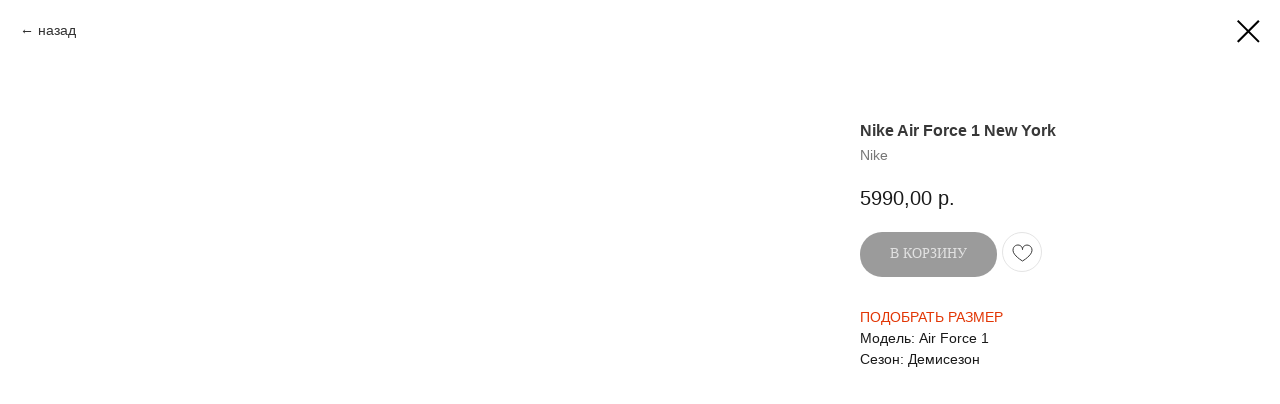

--- FILE ---
content_type: text/html; charset=UTF-8
request_url: https://theonestore.ru/nike/tproduct/535872547-943203773391-nike-air-force-1-new-york
body_size: 13906
content:
<!DOCTYPE html><html><head><meta charset="utf-8" /><meta http-equiv="Content-Type" content="text/html; charset=utf-8" /><meta name="viewport" content="width=device-width, initial-scale=1.0" /> <!--metatextblock-->
<title>Nike Air Force 1 New York - Nike</title>
<meta name="description" content="">
<meta name="keywords" content="">
<meta property="og:title" content="Nike Air Force 1 New York" />
<meta property="og:description" content="" />
<meta property="og:type" content="website" />
<meta property="og:url" content="https://theonestore.ru/nike/tproduct/535872547-943203773391-nike-air-force-1-new-york" />
<meta property="og:image" content="https://static.tildacdn.com/stor3064-6336-4634-b936-333161303430/59126744.jpg" />
<link rel="canonical" href="https://theonestore.ru/nike/tproduct/535872547-943203773391-nike-air-force-1-new-york" />
<!--/metatextblock--><meta name="format-detection" content="telephone=no" /><meta http-equiv="x-dns-prefetch-control" content="on"><link rel="dns-prefetch" href="https://ws.tildacdn.com"><link rel="dns-prefetch" href="https://static.tildacdn.com"><link rel="dns-prefetch" href="https://fonts.tildacdn.com"><link rel="shortcut icon" href="https://static.tildacdn.com/img/tildafavicon.ico" type="image/x-icon" /><!-- Assets --><script src="https://neo.tildacdn.com/js/tilda-fallback-1.0.min.js" async charset="utf-8"></script><link rel="stylesheet" href="https://static.tildacdn.com/css/tilda-grid-3.0.min.css" type="text/css" media="all" onerror="this.loaderr='y';"/><link rel="stylesheet" href="https://static.tildacdn.com/ws/project6559411/tilda-blocks-page33108671.min.css?t=1712724573" type="text/css" media="all" onerror="this.loaderr='y';" /><link rel="stylesheet" href="https://static.tildacdn.com/css/tilda-animation-2.0.min.css" type="text/css" media="all" onerror="this.loaderr='y';" /><link rel="stylesheet" href="https://static.tildacdn.com/css/tilda-popup-1.1.min.css" type="text/css" media="all" /><link rel="stylesheet" href="https://static.tildacdn.com/css/tilda-slds-1.4.min.css" type="text/css" media="all" /><link rel="stylesheet" href="https://static.tildacdn.com/css/tilda-catalog-1.1.min.css" type="text/css" media="all" /><link rel="stylesheet" href="https://static.tildacdn.com/css/tilda-forms-1.0.min.css" type="text/css" media="all" onerror="this.loaderr='y';" /><link rel="stylesheet" href="https://static.tildacdn.com/css/tilda-wishlist-1.0.min.css" type="text/css" media="all" onerror="this.loaderr='y';" /><link rel="stylesheet" href="https://static.tildacdn.com/css/tilda-cart-1.0.min.css" type="text/css" media="all" onerror="this.loaderr='y';" /><link rel="stylesheet" href="https://static.tildacdn.com/css/highlight.min.css" type="text/css" media="all" onerror="this.loaderr='y';" /><link rel="stylesheet" href="https://static.tildacdn.com/css/tilda-zoom-2.0.min.css" type="text/css" media="all" /><script type="text/javascript">TildaFonts = ["168","169","170"];</script><script type="text/javascript" src="https://static.tildacdn.com/js/tilda-fonts.min.js" charset="utf-8" onerror="this.loaderr='y';"></script><script nomodule src="https://static.tildacdn.com/js/tilda-polyfill-1.0.min.js" charset="utf-8"></script><script type="text/javascript">function t_onReady(func) {
if (document.readyState != 'loading') {
func();
} else {
document.addEventListener('DOMContentLoaded', func);
}
}
function t_onFuncLoad(funcName, okFunc, time) {
if (typeof window[funcName] === 'function') {
okFunc();
} else {
setTimeout(function() {
t_onFuncLoad(funcName, okFunc, time);
},(time || 100));
}
}function t_throttle(fn, threshhold, scope) {return function () {fn.apply(scope || this, arguments);};}function t396_initialScale(t){t=document.getElementById("rec"+t);if(t){t=t.querySelector(".t396__artboard");if(t){var e,r=document.documentElement.clientWidth,a=[];if(l=t.getAttribute("data-artboard-screens"))for(var l=l.split(","),i=0;i<l.length;i++)a[i]=parseInt(l[i],10);else a=[320,480,640,960,1200];for(i=0;i<a.length;i++){var o=a[i];o<=r&&(e=o)}var n="edit"===window.allrecords.getAttribute("data-tilda-mode"),d="center"===t396_getFieldValue(t,"valign",e,a),u="grid"===t396_getFieldValue(t,"upscale",e,a),c=t396_getFieldValue(t,"height_vh",e,a),g=t396_getFieldValue(t,"height",e,a),s=!!window.opr&&!!window.opr.addons||!!window.opera||-1!==navigator.userAgent.indexOf(" OPR/");if(!n&&d&&!u&&!c&&g&&!s){for(var _=parseFloat((r/e).toFixed(3)),f=[t,t.querySelector(".t396__carrier"),t.querySelector(".t396__filter")],i=0;i<f.length;i++)f[i].style.height=Math.floor(parseInt(g,10)*_)+"px";t396_scaleInitial__getElementsToScale(t).forEach(function(t){t.style.zoom=_})}}}}function t396_scaleInitial__getElementsToScale(t){t=Array.prototype.slice.call(t.querySelectorAll(".t396__elem"));if(!t.length)return[];var e=[];return(t=t.filter(function(t){t=t.closest('.t396__group[data-group-type-value="physical"]');return!t||(-1===e.indexOf(t)&&e.push(t),!1)})).concat(e)}function t396_getFieldValue(t,e,r,a){var l=a[a.length-1],i=r===l?t.getAttribute("data-artboard-"+e):t.getAttribute("data-artboard-"+e+"-res-"+r);if(!i)for(var o=0;o<a.length;o++){var n=a[o];if(!(n<=r)&&(i=n===l?t.getAttribute("data-artboard-"+e):t.getAttribute("data-artboard-"+e+"-res-"+n)))break}return i}</script><script src="https://static.tildacdn.com/js/jquery-1.10.2.min.js" charset="utf-8" onerror="this.loaderr='y';"></script> <script src="https://static.tildacdn.com/js/tilda-scripts-3.0.min.js" charset="utf-8" defer onerror="this.loaderr='y';"></script><script src="https://static.tildacdn.com/ws/project6559411/tilda-blocks-page33108671.min.js?t=1712724573" charset="utf-8" onerror="this.loaderr='y';"></script><script src="https://static.tildacdn.com/js/tilda-lazyload-1.0.min.js" charset="utf-8" async onerror="this.loaderr='y';"></script><script src="https://static.tildacdn.com/js/tilda-animation-2.0.min.js" charset="utf-8" async onerror="this.loaderr='y';"></script><script src="https://static.tildacdn.com/js/tilda-zero-1.1.min.js" charset="utf-8" async onerror="this.loaderr='y';"></script><script src="https://static.tildacdn.com/js/hammer.min.js" charset="utf-8" async onerror="this.loaderr='y';"></script><script src="https://static.tildacdn.com/js/tilda-slds-1.4.min.js" charset="utf-8" async onerror="this.loaderr='y';"></script><script src="https://static.tildacdn.com/js/tilda-products-1.0.min.js" charset="utf-8" async onerror="this.loaderr='y';"></script><script src="https://static.tildacdn.com/js/tilda-catalog-1.1.min.js" charset="utf-8" async onerror="this.loaderr='y';"></script><script src="https://static.tildacdn.com/js/tilda-menu-1.0.min.js" charset="utf-8" async onerror="this.loaderr='y';"></script><script src="https://static.tildacdn.com/js/tilda-forms-1.0.min.js" charset="utf-8" async onerror="this.loaderr='y';"></script><script src="https://static.tildacdn.com/js/tilda-wishlist-1.0.min.js" charset="utf-8" async onerror="this.loaderr='y';"></script><script src="https://static.tildacdn.com/js/tilda-cart-1.0.min.js" charset="utf-8" async onerror="this.loaderr='y';"></script><script src="https://static.tildacdn.com/js/highlight.min.js" charset="utf-8" onerror="this.loaderr='y';"></script><script src="https://static.tildacdn.com/js/tilda-zoom-2.0.min.js" charset="utf-8" async onerror="this.loaderr='y';"></script><script src="https://static.tildacdn.com/js/tilda-zero-scale-1.0.min.js" charset="utf-8" async onerror="this.loaderr='y';"></script><script src="https://static.tildacdn.com/js/tilda-skiplink-1.0.min.js" charset="utf-8" async onerror="this.loaderr='y';"></script><script src="https://static.tildacdn.com/js/tilda-events-1.0.min.js" charset="utf-8" async onerror="this.loaderr='y';"></script><script type="text/javascript">window.dataLayer = window.dataLayer || [];</script><script type="text/javascript">(function () {
if((/bot|google|yandex|baidu|bing|msn|duckduckbot|teoma|slurp|crawler|spider|robot|crawling|facebook/i.test(navigator.userAgent))===false && typeof(sessionStorage)!='undefined' && sessionStorage.getItem('visited')!=='y' && document.visibilityState){
var style=document.createElement('style');
style.type='text/css';
style.innerHTML='@media screen and (min-width: 980px) {.t-records {opacity: 0;}.t-records_animated {-webkit-transition: opacity ease-in-out .2s;-moz-transition: opacity ease-in-out .2s;-o-transition: opacity ease-in-out .2s;transition: opacity ease-in-out .2s;}.t-records.t-records_visible {opacity: 1;}}';
document.getElementsByTagName('head')[0].appendChild(style);
function t_setvisRecs(){
var alr=document.querySelectorAll('.t-records');
Array.prototype.forEach.call(alr, function(el) {
el.classList.add("t-records_animated");
});
setTimeout(function () {
Array.prototype.forEach.call(alr, function(el) {
el.classList.add("t-records_visible");
});
sessionStorage.setItem("visited", "y");
}, 400);
} 
document.addEventListener('DOMContentLoaded', t_setvisRecs);
}
})();</script></head><body class="t-body" style="margin:0;"><!--allrecords--><div id="allrecords" class="t-records" data-product-page="y" data-hook="blocks-collection-content-node" data-tilda-project-id="6559411" data-tilda-page-id="33108671" data-tilda-page-alias="nike" data-tilda-formskey="9a07955112ab9347e8cc59e8c6559411" data-tilda-lazy="yes" data-tilda-root-zone="com" >
<div id="rec152850812" class="r t-rec" style=" " data-animationappear="off" data-record-type="875"><!-- t875 --><script type="text/javascript"> $(document).ready(function(){ t875_init('152850812'); });</script></div>

<!-- PRODUCT START -->

                
                        
                    
        
        

<div id="rec535872547" class="r t-rec" style="background-color:#ffffff;" data-bg-color="#ffffff">
    <div class="t-store t-store__prod-snippet__container">

        
                <div class="t-store__prod-popup__close-txt-wr" style="position:absolute;">
            <a href="https://theonestore.ru/nike" class="js-store-close-text t-store__prod-popup__close-txt t-descr t-descr_xxs" style="color:#000000;">
                назад
            </a>
        </div>
        
        <a href="https://theonestore.ru/nike" class="t-popup__close" style="position:absolute; background-color:#ffffff">
            <div class="t-popup__close-wrapper">
                <svg class="t-popup__close-icon t-popup__close-icon_arrow" width="26px" height="26px" viewBox="0 0 26 26" version="1.1" xmlns="http://www.w3.org/2000/svg" xmlns:xlink="http://www.w3.org/1999/xlink"><path d="M10.4142136,5 L11.8284271,6.41421356 L5.829,12.414 L23.4142136,12.4142136 L23.4142136,14.4142136 L5.829,14.414 L11.8284271,20.4142136 L10.4142136,21.8284271 L2,13.4142136 L10.4142136,5 Z" fill="#000000"></path></svg>
                <svg class="t-popup__close-icon t-popup__close-icon_cross" width="23px" height="23px" viewBox="0 0 23 23" version="1.1" xmlns="http://www.w3.org/2000/svg" xmlns:xlink="http://www.w3.org/1999/xlink"><g stroke="none" stroke-width="1" fill="#000000" fill-rule="evenodd"><rect transform="translate(11.313708, 11.313708) rotate(-45.000000) translate(-11.313708, -11.313708) " x="10.3137085" y="-3.6862915" width="2" height="30"></rect><rect transform="translate(11.313708, 11.313708) rotate(-315.000000) translate(-11.313708, -11.313708) " x="10.3137085" y="-3.6862915" width="2" height="30"></rect></g></svg>
            </div>
        </a>
        
        <div class="js-store-product js-product t-store__product-snippet" data-product-lid="943203773391" data-product-uid="943203773391" itemscope itemtype="http://schema.org/Product">
            <meta itemprop="productID" content="943203773391" />

            <div class="t-container">
                <div>
                    <meta itemprop="image" content="https://static.tildacdn.com/stor3064-6336-4634-b936-333161303430/59126744.jpg" />
                    <div class="t-store__prod-popup__slider js-store-prod-slider t-store__prod-popup__col-left t-col t-col_8">
                        <div class="js-product-img" style="width:100%;padding-bottom:75%;background-size:cover;opacity:0;">
                        </div>
                    </div>
                    <div class="t-store__prod-popup__info t-align_left t-store__prod-popup__col-right t-col t-col_4">

                        <div class="t-store__prod-popup__title-wrapper">
                            <h1 class="js-store-prod-name js-product-name t-store__prod-popup__name t-name t-name_xl" itemprop="name" style="color:#383838;font-size:16px;font-weight:600;">Nike Air Force 1 New York</h1>
                            <div class="t-store__prod-popup__brand t-descr t-descr_xxs" itemprop="brand" itemscope itemtype="https://schema.org/Brand">
                                <span itemprop="name" class="js-product-brand">Nike</span>                            </div>
                            <div class="t-store__prod-popup__sku t-descr t-descr_xxs">
                                <span class="js-store-prod-sku js-product-sku" translate="no" >
                                    
                                </span>
                            </div>
                        </div>

                                                                        <div itemprop="offers" itemscope itemtype="http://schema.org/AggregateOffer" style="display:none;">
                            <meta itemprop="lowPrice" content="5990.00" />
                            <meta itemprop="highPrice" content="5990.00" />
                            <meta itemprop="priceCurrency" content="RUB" />
                                                        <link itemprop="availability" href="http://schema.org/InStock">
                                                                                    <div itemprop="offers" itemscope itemtype="http://schema.org/Offer" style="display:none;">
                                <meta itemprop="serialNumber" content="162044162131" />
                                                                <meta itemprop="price" content="5990.00" />
                                <meta itemprop="priceCurrency" content="RUB" />
                                                                <link itemprop="availability" href="http://schema.org/InStock">
                                                            </div>
                                                        <div itemprop="offers" itemscope itemtype="http://schema.org/Offer" style="display:none;">
                                <meta itemprop="serialNumber" content="951096386971" />
                                                                <meta itemprop="price" content="5990.00" />
                                <meta itemprop="priceCurrency" content="RUB" />
                                                                <link itemprop="availability" href="http://schema.org/InStock">
                                                            </div>
                                                        <div itemprop="offers" itemscope itemtype="http://schema.org/Offer" style="display:none;">
                                <meta itemprop="serialNumber" content="253425577011" />
                                                                <meta itemprop="price" content="5990.00" />
                                <meta itemprop="priceCurrency" content="RUB" />
                                                                <link itemprop="availability" href="http://schema.org/InStock">
                                                            </div>
                                                        <div itemprop="offers" itemscope itemtype="http://schema.org/Offer" style="display:none;">
                                <meta itemprop="serialNumber" content="998498745321" />
                                                                <meta itemprop="price" content="5990.00" />
                                <meta itemprop="priceCurrency" content="RUB" />
                                                                <link itemprop="availability" href="http://schema.org/InStock">
                                                            </div>
                                                        <div itemprop="offers" itemscope itemtype="http://schema.org/Offer" style="display:none;">
                                <meta itemprop="serialNumber" content="412118887841" />
                                                                <meta itemprop="price" content="5990.00" />
                                <meta itemprop="priceCurrency" content="RUB" />
                                                                <link itemprop="availability" href="http://schema.org/InStock">
                                                            </div>
                                                    </div>
                        
                                                
                        <div class="js-store-price-wrapper t-store__prod-popup__price-wrapper">
                            <div class="js-store-prod-price t-store__prod-popup__price t-store__prod-popup__price-item t-name t-name_md" style="font-weight:400;">
                                                                <div class="js-product-price js-store-prod-price-val t-store__prod-popup__price-value" data-product-price-def="5990.0000" data-product-price-def-str="5990,00">5990,00</div><div class="t-store__prod-popup__price-currency" translate="no">р.</div>
                                                            </div>
                            <div class="js-store-prod-price-old t-store__prod-popup__price_old t-store__prod-popup__price-item t-name t-name_md" style="font-weight:400;display:none;">
                                                                <div class="js-store-prod-price-old-val t-store__prod-popup__price-value"></div><div class="t-store__prod-popup__price-currency" translate="no">р.</div>
                                                            </div>
                        </div>

                        <div class="js-product-controls-wrapper">
                        </div>

                        <div class="t-store__prod-popup__links-wrapper">
                                                    </div>

                                                <div class="t-store__prod-popup__btn-wrapper"   tt="в корзину">
                                                        <a href="#order" class="t-store__prod-popup__btn t-store__prod-popup__btn_disabled t-btn t-btn_sm" style="color:#ffffff;background-color:#383838;border-radius:30px;-moz-border-radius:30px;-webkit-border-radius:30px;font-family:Circe;font-weight:400;text-transform:uppercase;">
                                <table style="width:100%; height:100%;">
                                    <tbody>
                                        <tr>
                                            <td class="js-store-prod-popup-buy-btn-txt">в корзину</td>
                                        </tr>
                                    </tbody>
                                </table>
                            </a>
                                                    </div>
                        
                        <div class="js-store-prod-text t-store__prod-popup__text t-descr t-descr_xxs" >
                                                    <div class="js-store-prod-all-text" itemprop="description">
                                <a href="/size" target="_blank" rel="noreferrer noopener">ПОДОБРАТЬ РАЗМЕР</a>                            </div>
                                                                            <div class="js-store-prod-all-charcs">
                                                                                                                        <p class="js-store-prod-charcs">Модель: Air Force 1</p>
                                                                                                                            <p class="js-store-prod-charcs">Сезон: Демисезон</p>
                                                                                                                                                                            </div>
                                                </div>

                    </div>
                </div>

                            </div>
        </div>
                <div class="js-store-error-msg t-store__error-msg-cont"></div>
        <div itemscope itemtype="http://schema.org/ImageGallery" style="display:none;">
                                                                                                                                                                                                                                                                                                            </div>

    </div>

                        
                        
    
    <style>
        /* body bg color */
        
        .t-body {
            background-color:#ffffff;
        }
        

        /* body bg color end */
        /* Slider stiles */
        .t-slds__bullet_active .t-slds__bullet_body {
            background-color: #e23605 !important;
        }

        .t-slds__bullet:hover .t-slds__bullet_body {
            background-color: #e23605 !important;
        }
        /* Slider stiles end */
    </style>
    

        
        
        
        
        
        <style>
        .t-store__product-snippet .t-btn:not(.t-animate_no-hover):hover{
            background-color: #e23605 !important;
            color: #ffffff !important;
            
            
    	}
        .t-store__product-snippet .t-btn:not(.t-animate_no-hover){
            -webkit-transition: background-color 0.2s ease-in-out, color 0.2s ease-in-out, border-color 0.2s ease-in-out, box-shadow 0.2s ease-in-out; transition: background-color 0.2s ease-in-out, color 0.2s ease-in-out, border-color 0.2s ease-in-out, box-shadow 0.2s ease-in-out;
        }
        </style>
        

        
        
    <style>
        

        

        
    </style>
    
    
        
    <style>
        
    </style>
    
    
        
    <style>
        
    </style>
    
    
        
        <style>
    
                                    
        </style>
    
    
    <div class="js-store-tpl-slider-arrows" style="display: none;">
              


<style type="text/css">
  .t-slds__arrow_wrapper:hover .t-slds__arrow-withbg {
    border-color: #e23605 !important;
    
                              background-color: rgba() !important;
                      
  }
</style>


<div class="t-slds__arrow_wrapper t-slds__arrow_wrapper-left" data-slide-direction="left">
  <div class="t-slds__arrow t-slds__arrow-left " >
    <div class="t-slds__arrow_body t-slds__arrow_body-left" style="width: 13px;">
      <svg style="display: block" viewBox="0 0 13.3 25" xmlns="http://www.w3.org/2000/svg" xmlns:xlink="http://www.w3.org/1999/xlink">
                
        <style type="text/css">
          .t-slds__arrow_wrapper polyline {
            -webkit-transition:  stroke ease-in-out .2s;
            -moz-transition:  stroke ease-in-out .2s;
            -o-transition:  stroke ease-in-out .2s;
            transition:  stroke ease-in-out .2s;
          }
          .t-slds__arrow_wrapper:hover polyline {
            stroke: #e23605 !important;
          }
        </style>
        
                <desc>Left</desc>
        <polyline
        fill="none"
        stroke="#383838"
        stroke-linejoin="butt"
        stroke-linecap="butt"
        stroke-width="1"
        points="0.5,0.5 12.5,12.5 0.5,24.5"
        />
      </svg>
    </div>
  </div>
</div>
<div class="t-slds__arrow_wrapper t-slds__arrow_wrapper-right" data-slide-direction="right">
  <div class="t-slds__arrow t-slds__arrow-right " >
    <div class="t-slds__arrow_body t-slds__arrow_body-right" style="width: 13px;">
      <svg style="display: block" viewBox="0 0 13.3 25" xmlns="http://www.w3.org/2000/svg" xmlns:xlink="http://www.w3.org/1999/xlink">
        <desc>Right</desc>
        <polyline
        fill="none"
        stroke="#383838"
        stroke-linejoin="butt"
        stroke-linecap="butt"
        stroke-width="1"
        points="0.5,0.5 12.5,12.5 0.5,24.5"
        />
      </svg>
    </div>
  </div>
</div>    </div>

    
    <script>
        t_onReady(function() {
            var tildacopyEl = document.getElementById('tildacopy');
            if (tildacopyEl) tildacopyEl.style.display = 'none';

            var recid = '535872547';
            var options = {};
            var product = {"uid":943203773391,"rootpartid":10641307,"title":"Nike Air Force 1 New York","brand":"Nike","text":"<a href=\"\/size\" target=\"_blank\" rel=\"noreferrer noopener\">ПОДОБРАТЬ РАЗМЕР<\/a>","price":"5990.0000","gallery":[{"img":"https:\/\/static.tildacdn.com\/stor3064-6336-4634-b936-333161303430\/59126744.jpg"},{"img":"https:\/\/static.tildacdn.com\/stor3334-3762-4338-b930-356437306334\/42150452.jpg"},{"img":"https:\/\/static.tildacdn.com\/stor3765-6632-4234-b830-386538363334\/62216415.jpg"},{"img":"https:\/\/static.tildacdn.com\/stor6631-6430-4162-b639-333932636231\/72719389.jpg"},{"img":"https:\/\/static.tildacdn.com\/stor6231-3137-4665-b832-306134633063\/35647925.jpg"},{"img":"https:\/\/static.tildacdn.com\/stor3031-3263-4263-b633-316164333965\/65514492.jpg"},{"img":"https:\/\/static.tildacdn.com\/stor3763-6130-4833-b531-633561363735\/10851367.jpg"},{"img":"https:\/\/static.tildacdn.com\/stor3838-6637-4966-b165-313833613763\/55362118.jpg"},{"img":"https:\/\/static.tildacdn.com\/stor6464-3764-4536-a463-623239303839\/50995916.jpg"},{"img":"https:\/\/static.tildacdn.com\/stor3333-3532-4964-b363-653265333838\/29360234.jpg"}],"sort":1012192,"portion":0,"newsort":0,"json_options":"[{\"title\":\"Размер\",\"params\":{\"view\":\"buttons\",\"hasColor\":false,\"linkImage\":false},\"values\":[\"41EU\",\"42EU\",\"43EU\",\"44EU\",\"45EU\"]}]","json_chars":"[{\"title\": \"Модель\", \"value\": \"Air Force 1\"}, {\"title\": \"Сезон\", \"value\": \"Демисезон\"}]","externalid":"g58ln8vrBGfbfgbhdU4i","pack_label":"lwh","pack_x":0,"pack_y":0,"pack_z":0,"pack_m":0,"serverid":"master","servertime":"1706644072.3811","parentuid":"","editions":[{"uid":162044162131,"externalid":"5ypCzKPC9eSUKJAAXlRI","sku":"","price":"5 990.00","priceold":"","quantity":"","img":"","Размер":"41EU"},{"uid":951096386971,"externalid":"i04pFNtCcHH5xPgnzpvZ","sku":"","price":"5 990.00","priceold":"","quantity":"","img":"","Размер":"42EU"},{"uid":253425577011,"externalid":"iStnDrb48HxSCfc2N5OY","sku":"","price":"5 990.00","priceold":"","quantity":"","img":"","Размер":"43EU"},{"uid":998498745321,"externalid":"f12Fc9FllbngpsTvDPNG","sku":"","price":"5 990.00","priceold":"","quantity":"","img":"","Размер":"44EU"},{"uid":412118887841,"externalid":"8uIUJvBrGbSnsGHam74N","sku":"","price":"5 990.00","priceold":"","quantity":"","img":"","Размер":"45EU"}],"characteristics":[{"title":"Модель","value":"Air Force 1"},{"title":"Сезон","value":"Демисезон"}],"properties":[],"partuids":[459740379461],"url":"https:\/\/theonestore.ru\/nike\/tproduct\/535872547-943203773391-nike-air-force-1-new-york"};

            // draw slider or show image for SEO
            if (window.isSearchBot) {
                var imgEl = document.querySelector('.js-product-img');
                if (imgEl) imgEl.style.opacity = '1';
            } else {
                
                var prodcard_optsObj = {
    hasWrap: false,
    txtPad: '',
    bgColor: '',
    borderRadius: '',
    shadowSize: '0px',
    shadowOpacity: '',
    shadowSizeHover: '',
    shadowOpacityHover: '',
    shadowShiftyHover: '',
    btnTitle1: '',
    btnLink1: 'popup',
    btnTitle2: '',
    btnLink2: 'popup',
    showOpts: false};

var price_optsObj = {
    color: '',
    colorOld: '',
    fontSize: '',
    fontWeight: '400'
};

var popup_optsObj = {
    columns: '8',
    columns2: '4',
    isVertical: '',
    align: '',
    btnTitle: 'в корзину',
    closeText: 'назад',
    iconColor: '#000000',
    containerBgColor: '#ffffff',
    overlayBgColorRgba: 'rgba(255,255,255,1)',
    popupStat: '',
    popupContainer: '',
    fixedButton: false,
    mobileGalleryStyle: ''
};

var slider_optsObj = {
    anim_speed: '',
    arrowColor: '#383838',
    videoPlayerIconColor: '',
    cycle: 'on',
    controls: '',
    bgcolor: '#ffffff'
};

var slider_dotsOptsObj = {
    size: '5px',
    bgcolor: '#e8e8e8',
    bordersize: '',
    bgcoloractive: '#e23605'
};

var slider_slidesOptsObj = {
    zoomable: true,
    bgsize: 'cover',
    ratio: '0.75'
};

var typography_optsObj = {
    descrColor: '',
    titleColor: '#383838'
};

var default_sortObj = {
    in_stock: true};

var btn1_style = 'text-transform:uppercase;font-weight:400;font-family:Circe;border-radius:30px;-moz-border-radius:30px;-webkit-border-radius:30px;color:#ffffff;background-color:#383838;';
var btn2_style = 'text-transform:uppercase;font-weight:400;font-family:Circe;border-radius:30px;-moz-border-radius:30px;-webkit-border-radius:30px;color:#000000;border:1px solid #000000;';

var options_catalog = {
    btn1_style: btn1_style,
    btn2_style: btn2_style,
    storepart: '459740379461',
    prodCard: prodcard_optsObj,
    popup_opts: popup_optsObj,
    defaultSort: default_sortObj,
    slider_opts: slider_optsObj,
    slider_dotsOpts: slider_dotsOptsObj,
    slider_slidesOpts: slider_slidesOptsObj,
    typo: typography_optsObj,
    price: price_optsObj,
    blocksInRow: '3',
    imageHover: true,
    imageHeight: '350px',
    imageRatioClass: 't-store__card__imgwrapper_4-3',
    align: 'center',
    vindent: '',
    isHorizOnMob:false,
    itemsAnim: '',
    hasOriginalAspectRatio: false,
    markColor: '#ffffff',
    markBgColor: '#e23605',
    currencySide: 'r',
    currencyTxt: 'р.',
    currencySeparator: ',',
    currencyDecimal: '',
    btnSize: '',
    verticalAlignButtons: false,
    hideFilters: false,
    titleRelevants: '',
    showRelevants: '',
    relevants_slider: false,
    relevants_quantity: '',
    isFlexCols: false,
    isPublishedPage: true,
    previewmode: true,
    colClass: 't-col t-col_3',
    ratio: '',
    sliderthumbsside: 'l',
    showStoreBtnQuantity: '',
    tabs: '',
    galleryStyle: '',
    title_typo: '',
    descr_typo: '',
    price_typo: '',
    price_old_typo: '',
    menu_typo: '',
    options_typo: '',
    sku_typo: '',
    characteristics_typo: '',
    button_styles: '',
    button2_styles: '',
    buttonicon: '',
    buttoniconhover: '',
};                
                // emulate, get options_catalog from file store_catalog_fields
                options = options_catalog;
                options.typo.title = "color:#383838;font-size:16px;font-weight:600;" || '';
                options.typo.descr = "" || '';

                try {
                    if (options.showRelevants) {
                        var itemsCount = '4';
                        var relevantsMethod;
                        switch (options.showRelevants) {
                            case 'cc':
                                relevantsMethod = 'current_category';
                                break;
                            case 'all':
                                relevantsMethod = 'all_categories';
                                break;
                            default:
                                relevantsMethod = 'category_' + options.showRelevants;
                                break;
                        }

                        t_onFuncLoad('t_store_loadProducts', function() {
                            t_store_loadProducts(
                                'relevants',
                                recid,
                                options,
                                false,
                                {
                                    currentProductUid: '943203773391',
                                    relevantsQuantity: itemsCount,
                                    relevantsMethod: relevantsMethod,
                                    relevantsSort: 'random'
                                }
                            );
                        });
                    }
                } catch (e) {
                    console.log('Error in relevants: ' + e);
                }
            }

            
                            options.popup_opts.btnTitle = 'в корзину';
                        

            window.tStoreOptionsList = [{"title":"Размер","params":{"view":"buttons","hasColor":false,"linkImage":false},"values":[{"id":21996590,"value":"35EU"},{"id":19562218,"value":"36EU"},{"id":25431010,"value":"36EU (22cm)"},{"id":19562221,"value":"37EU"},{"id":25431014,"value":"37EU (23cm)"},{"id":20935135,"value":"38.5EU"},{"id":19562224,"value":"38EU"},{"id":25431018,"value":"38EU (24cm)"},{"id":19562227,"value":"39EU"},{"id":25431022,"value":"39EU (25cm)"},{"id":19562230,"value":"40EU"},{"id":25431026,"value":"40EU (26cm)"},{"id":19562194,"value":"41EU"},{"id":25431418,"value":"41EU (26.5cm)"},{"id":19562197,"value":"42EU"},{"id":32611434,"value":"42EU (27cm)"},{"id":19562200,"value":"43EU"},{"id":32611438,"value":"43EU (28cm)"},{"id":19562203,"value":"44EU"},{"id":32611442,"value":"44EU (29cm)"},{"id":19562206,"value":"45EU"},{"id":32611446,"value":"45EU (30cm)"},{"id":19569148,"value":"46EU"},{"id":23368522,"value":"47EU"},{"id":23368526,"value":"48EU"},{"id":23368530,"value":"49EU"},{"id":26784554,"value":"L"},{"id":26784254,"value":"M"},{"id":26784250,"value":"S"},{"id":26784558,"value":"XL"}]}];

            t_onFuncLoad('t_store_productInit', function() {
                t_store_productInit(recid, options, product);
            });

            // if user coming from catalog redirect back to main page
            if (window.history.state && (window.history.state.productData || window.history.state.storepartuid)) {
                window.onpopstate = function() {
                    window.history.replaceState(null, null, window.location.origin);
                    window.location.replace(window.location.origin);
                };
            }
        });
    </script>
    

</div>


<!-- PRODUCT END -->

<div id="rec530359472" class="r t-rec" style="" data-animationappear="off" data-record-type="706"><!-- @classes: t-text t-text_xs t-name t-name_xs t-name_md t-btn t-btn_sm --><script>t_onReady(function () {
setTimeout(function () {
t_onFuncLoad('tcart__init', function () {
tcart__init('530359472');
});
}, 50);
var userAgent = navigator.userAgent.toLowerCase();
var body = document.body;
if (!body) return;
/* fix Instagram iPhone keyboard bug */
if (userAgent.indexOf('instagram') !== -1 && userAgent.indexOf('iphone') !== -1) {
body.style.position = 'relative';
}
var rec = document.querySelector('#rec530359472');
if (!rec) return;
var cartWindow = rec.querySelector('.t706__cartwin,.t706__cartpage');
var allRecords = document.querySelector('.t-records');
var currentMode = allRecords.getAttribute('data-tilda-mode');
if (cartWindow && currentMode !== 'edit' && currentMode !== 'preview') {
cartWindow.addEventListener(
'scroll',
t_throttle(function () {
if (window.lazy === 'y' || document.querySelector('#allrecords').getAttribute('data-tilda-lazy') === 'yes') {
t_onFuncLoad('t_lazyload_update', function () {
t_lazyload_update();
});
}
}, 500)
);
}
});</script><div class="t706" data-cart-countdown="yes" data-opencart-onorder="yes" data-project-currency="р." data-project-currency-side="r" data-project-currency-sep="," data-project-currency-code="RUB" ><div class="t706__carticon" style=""><div class="t706__carticon-text t-name t-name_xs"></div> <div class="t706__carticon-wrapper"><div class="t706__carticon-imgwrap" ><svg role="img" class="t706__carticon-img" xmlns="http://www.w3.org/2000/svg" viewBox="0 0 64 64"><path fill="none" stroke-width="2" stroke-miterlimit="10" d="M44 18h10v45H10V18h10z"/><path fill="none" stroke-width="2" stroke-miterlimit="10" d="M22 24V11c0-5.523 4.477-10 10-10s10 4.477 10 10v13"/></svg></div><div class="t706__carticon-counter js-carticon-counter"></div></div></div><div class="t706__cartwin" style="display: none;"><div class="t706__close t706__cartwin-close"><button type="button" class="t706__close-button t706__cartwin-close-wrapper" aria-label="Закрыть корзину"><svg role="presentation" class="t706__close-icon t706__cartwin-close-icon" width="23px" height="23px" viewBox="0 0 23 23" version="1.1" xmlns="http://www.w3.org/2000/svg" xmlns:xlink="http://www.w3.org/1999/xlink"><g stroke="none" stroke-width="1" fill="#fff" fill-rule="evenodd"><rect transform="translate(11.313708, 11.313708) rotate(-45.000000) translate(-11.313708, -11.313708) " x="10.3137085" y="-3.6862915" width="2" height="30"></rect><rect transform="translate(11.313708, 11.313708) rotate(-315.000000) translate(-11.313708, -11.313708) " x="10.3137085" y="-3.6862915" width="2" height="30"></rect></g></svg> </button> </div><div class="t706__cartwin-content"><div class="t706__cartwin-top"><div class="t706__cartwin-heading t-name t-name_xl">Ваш заказ</div></div> <div class="t706__cartwin-products"></div><div class="t706__cartwin-bottom"><div class="t706__cartwin-prodamount-wrap t-descr t-descr_sm"><span class="t706__cartwin-prodamount-label"></span><span class="t706__cartwin-prodamount"></span></div></div> <div class="t706__orderform "> <form 
id="form530359472" name='form530359472' role="form" action='' method='POST' data-formactiontype="2" data-inputbox=".t-input-group" 
class="t-form js-form-proccess t-form_inputs-total_6 " data-formsended-callback="t706_onSuccessCallback" ><input type="hidden" name="formservices[]" value="780fdc5d910d4e3a05f28c8420781c7b" class="js-formaction-services"><input type="hidden" name="tildaspec-formname" tabindex="-1" value="Cart"><div class="js-successbox t-form__successbox t-text t-text_md" 
aria-live="polite" 
style="display:none;" data-success-message="Ваша заявка принята. Мы свяжемся с вами в ближайшее время" ></div><div class="t-form__inputsbox t-form__inputsbox_inrow"><div
class="t-input-group t-input-group_nm " data-input-lid="1496239431201" data-field-type="nm"
><label for='input_1496239431201' class="t-input-title t-descr t-descr_md" id="field-title_1496239431201" data-redactor-toolbar="no" field="li_title__1496239431201" style="color:;">Имя</label><div class="t-input-block "><input type="text"
autocomplete="name"
name="Name"
id="input_1496239431201"
class="t-input js-tilda-rule "
value="" data-tilda-req="1" aria-required="true" data-tilda-rule="name"
aria-describedby="error_1496239431201"
style="color:#000000;border:1px solid #000000;"><div class="t-input-error" aria-live="polite" id="error_1496239431201"></div></div></div><div
class="t-input-group t-input-group_ph " data-input-lid="1496239459190" data-field-type="ph"
><label for='input_1496239459190' class="t-input-title t-descr t-descr_md" id="field-title_1496239459190" data-redactor-toolbar="no" field="li_title__1496239459190" style="color:;">Телефон</label><div class="t-input-block "><input type="tel"
autocomplete="tel"
name="Phone"
id="input_1496239459190"
class="t-input js-tilda-rule "
value="" data-tilda-req="1" aria-required="true" data-tilda-rule="phone"
pattern="[0-9]*"
aria-describedby="error_1496239459190"
style="color:#000000;border:1px solid #000000;"><div class="t-input-error" aria-live="polite" id="error_1496239459190"></div></div></div><div
class="t-input-group t-input-group_rd " data-input-lid="1675756731353"
role="radiogroup" aria-labelledby="field-title_1675756731353" data-field-radcb="rb" data-field-type="rd"
><div class="t-input-title t-descr t-descr_md" id="field-title_1675756731353" data-redactor-toolbar="no" field="li_title__1675756731353" style="color:;">Доставка</div><div class="t-input-block "><div class="t-radio__wrapper"><label
class="t-radio__item t-radio__control t-text t-text_xs"
style="color: "
><input
type="radio"
name="Доставка"
value="Самовывоз"
class="t-radio js-tilda-rule" data-tilda-req="1" aria-required="true" ><div class="t-radio__indicator" ></div><span>Самовывоз</span></label><label
class="t-radio__item t-radio__control t-text t-text_xs"
style="color: "
><input
type="radio"
name="Доставка"
value="Доставка по Спб – 300 руб"
class="t-radio js-tilda-rule" data-tilda-req="1" aria-required="true" ><div class="t-radio__indicator" ></div><span>Доставка по Спб – 300 руб</span></label><label
class="t-radio__item t-radio__control t-text t-text_xs"
style="color: "
><input
type="radio"
name="Доставка"
value="Доставка по России – 400 руб"
class="t-radio js-tilda-rule" data-tilda-req="1" aria-required="true" ><div class="t-radio__indicator" ></div><span>Доставка по России – 400 руб</span></label><style>#rec530359472 .t-radio__indicator:after {
background: ;
}</style></div><div class="t-input-error" aria-live="polite" id="error_1675756731353"></div></div></div><div
class="t-input-group t-input-group_ta " data-input-lid="1675756805518" data-field-type="ta"
><label for='input_1675756805518' class="t-input-title t-descr t-descr_md" id="field-title_1675756805518" data-redactor-toolbar="no" field="li_title__1675756805518" style="color:;">Адрес доставки</label><div class="t-input-block "><textarea name="Адрес доставки"
id="input_1675756805518"
class="t-input js-tilda-rule "
aria-describedby="error_1675756805518"
style="color:#000000; border:1px solid #000000; height:102px;" rows="3"></textarea><div class="t-input-error" aria-live="polite" id="error_1675756805518"></div></div></div><div
class="t-input-group t-input-group_rd " data-input-lid="1675756864338"
role="group" aria-labelledby="field-title_1675756864338" data-field-radcb="cb" data-field-type="rd"
><div class="t-input-title t-descr t-descr_md" id="field-title_1675756864338" data-redactor-toolbar="no" field="li_title__1675756864338" style="color:;">Удобный способ связи</div><div class="t-input-block "><input type="hidden" class="t-checkboxes__hiddeninput js-tilda-rule" name="Удобный способ связи" tabindex="-1" value="" data-tilda-req="1" aria-required="true"><ul class="t-checkboxes__wrapper"><li class="t-checkboxes__item"><label class="t-checkbox__control t-text t-text_xs" style="color: "><input type="checkbox" value="Звонок" class="t-checkbox" data-tilda-req="1" aria-required="true"><div class="t-checkbox__indicator" ></div><span>Звонок</span></label></li><li class="t-checkboxes__item"><label class="t-checkbox__control t-text t-text_xs" style="color: "><input type="checkbox" value="Telegram" class="t-checkbox" data-tilda-req="1" aria-required="true"><div class="t-checkbox__indicator" ></div><span>Telegram</span></label></li><li class="t-checkboxes__item"><label class="t-checkbox__control t-text t-text_xs" style="color: "><input type="checkbox" value="WhatsApp" class="t-checkbox" data-tilda-req="1" aria-required="true"><div class="t-checkbox__indicator" ></div><span>WhatsApp</span></label></li></ul><script>t_onReady(function () {
function t_input_checkboxes_updateval(recid, lid) {
var rec = document.getElementById('rec' + recid);
if (!rec) return;
var inputWrapper = rec.querySelector('[data-input-lid="' + lid + '"]');
if (!inputWrapper) return;
var inputHidden = inputWrapper.querySelector('.t-checkboxes__hiddeninput');
inputHidden.value = '';
var checkboxes = inputWrapper.querySelectorAll('.t-checkbox');
Array.prototype.forEach.call(checkboxes, function (checkBox) {
if (checkBox.checked) {
if (inputHidden.value !== '') inputHidden.value += '; ';
inputHidden.value += checkBox.value;
}
});
}
function t_input_checkboxes_setOwnAnswerValue(recid, lid) {
var rec = document.getElementById('rec' + recid);
if (!rec) return;
var inputWrapper = rec.querySelector('[data-input-lid="' + lid + '"]');
if (!inputWrapper) return;
var ownVariantField = inputWrapper.querySelector('.t-checkboxes__ownvariant-wrapper')
var inputOwnAnswer = ownVariantField.querySelector('.t-input-ownanswer');
var inputValue = '';
var isVariantsInRow = inputWrapper.querySelector('.t-input-block_rd-flex');
var labelText = inputOwnAnswer.closest('.t-ownvariant-wrapper_flex').querySelector('span');
var checkboxOwnAnswer = ownVariantField.querySelector('.t-checkbox-ownanswer');
var checkboxValue = checkboxOwnAnswer.value;
checkboxOwnAnswer.addEventListener('click', function () {
if (checkboxOwnAnswer.checked) {
inputOwnAnswer.style.display = 'flex';
inputOwnAnswer.classList.add('t-input-ownanswer_active');
inputOwnAnswer.focus();
if (labelText && isVariantsInRow) {
labelText.style.display = 'none';
}
} else {
inputOwnAnswer.classList.remove('t-input-ownanswer_active');
}
});
inputOwnAnswer.addEventListener('input', function() {
inputValue = inputOwnAnswer.value;
});
inputOwnAnswer.addEventListener('focus', function() {
if (labelText && isVariantsInRow) {
labelText.style.display = 'none';
}
});
inputOwnAnswer.addEventListener('blur', function() {
var inputFinishValue = inputValue.trim() !== '' ? ': ' + inputValue : '';
checkboxOwnAnswer.value = checkboxValue + inputFinishValue;
if (inputValue.trim() === '') {
inputOwnAnswer.style.display = 'none';
}
if (labelText && isVariantsInRow) {
labelText.style.display = 'block';
}
t_input_checkboxes_updateval(recid, lid);
});
}
function t_input_checkboxes_init(recid, lid) {
var rec = document.getElementById('rec' + recid);
if (!rec) return;
var inputWrapper = rec.querySelector('[data-input-lid="' + lid + '"]');
if (!inputWrapper) return;
var inputControls = inputWrapper.querySelectorAll('.t-checkbox__control');
Array.prototype.forEach.call(inputControls, function (input) {
input.addEventListener('click', function () {
t_input_checkboxes_updateval(recid, lid);
});
});
t_input_checkboxes_updateval(recid, lid);
var ownVariantField = inputWrapper.querySelector('.t-checkboxes__ownvariant-wrapper');
if (ownVariantField) {
t_input_checkboxes_setOwnAnswerValue(recid, lid);
}
}
t_input_checkboxes_init('530359472', '1675756864338');
});</script><div class="t-input-error" aria-live="polite" id="error_1675756864338"></div></div></div><div
class="t-input-group t-input-group_cb " data-input-lid="1675756899065" data-field-type="cb"
><div class="t-input-block "><label class="t-checkbox__control t-text t-text_xs" style="color: "><input type="checkbox" name="Checkbox" value="yes" class="t-checkbox js-tilda-rule" checked data-tilda-req="1" aria-required="true"><div class="t-checkbox__indicator" ></div>я согласен с <a href="/privacy">политикой конфиденциальности</a></label><div class="t-input-error" aria-live="polite" id="error_1675756899065"></div></div></div><!--[if IE 8]><style>.t-checkbox__control .t-checkbox, .t-radio__control .t-radio {
left: 0px;
z-index: 1;
opacity: 1;
}
.t-checkbox__indicator, .t-radio__indicator {
display: none;
}
.t-img-select__control .t-img-select {
position: static;
}</style><![endif]--><div class="t-form__errorbox-middle"><!--noindex--><div 
class="js-errorbox-all t-form__errorbox-wrapper" 
style="display:none;" data-nosnippet 
tabindex="-1" 
aria-label="Ошибки при заполнении формы"
><ul 
role="list" 
class="t-form__errorbox-text t-text t-text_md"
><li class="t-form__errorbox-item js-rule-error js-rule-error-all"></li><li class="t-form__errorbox-item js-rule-error js-rule-error-req"></li><li class="t-form__errorbox-item js-rule-error js-rule-error-email"></li><li class="t-form__errorbox-item js-rule-error js-rule-error-name"></li><li class="t-form__errorbox-item js-rule-error js-rule-error-phone"></li><li class="t-form__errorbox-item js-rule-error js-rule-error-minlength"></li><li class="t-form__errorbox-item js-rule-error js-rule-error-string"></li></ul></div><!--/noindex--> </div><div class="t-form__submit"><button
type="submit"
class="t-submit"
style="color:#ffffff;background-color:#383838;border-radius:30px; -moz-border-radius:30px; -webkit-border-radius:30px;font-family:Circe;font-weight:400;" data-field="buttontitle" data-buttonfieldset="button"
>ОТПРАВИТЬ </button></div></div><div class="t-form__errorbox-bottom"><!--noindex--><div 
class="js-errorbox-all t-form__errorbox-wrapper" 
style="display:none;" data-nosnippet 
tabindex="-1" 
aria-label="Ошибки при заполнении формы"
><ul 
role="list" 
class="t-form__errorbox-text t-text t-text_md"
><li class="t-form__errorbox-item js-rule-error js-rule-error-all"></li><li class="t-form__errorbox-item js-rule-error js-rule-error-req"></li><li class="t-form__errorbox-item js-rule-error js-rule-error-email"></li><li class="t-form__errorbox-item js-rule-error js-rule-error-name"></li><li class="t-form__errorbox-item js-rule-error js-rule-error-phone"></li><li class="t-form__errorbox-item js-rule-error js-rule-error-minlength"></li><li class="t-form__errorbox-item js-rule-error js-rule-error-string"></li></ul></div><!--/noindex--> </div></form><style>#rec530359472 input::-webkit-input-placeholder {color:#000000; opacity: 0.5;}
#rec530359472 input::-moz-placeholder {color:#000000; opacity: 0.5;}
#rec530359472 input:-moz-placeholder {color:#000000; opacity: 0.5;}
#rec530359472 input:-ms-input-placeholder {color:#000000; opacity: 0.5;}
#rec530359472 textarea::-webkit-input-placeholder {color:#000000; opacity: 0.5;}
#rec530359472 textarea::-moz-placeholder {color:#000000; opacity: 0.5;}
#rec530359472 textarea:-moz-placeholder {color:#000000; opacity: 0.5;}
#rec530359472 textarea:-ms-input-placeholder {color:#000000; opacity: 0.5;}</style></div></div> </div><div class="t706__cartdata"></div></div><style></style><style>@media (hover: hover), (min-width: 0\0) {#rec530359472 .t-submit:hover {background-color: #e23605 !important;}#rec530359472 .t-submit:focus-visible {background-color: #e23605 !important;}}</style></div><div id="rec530359440" class="r t-rec" style="" data-animationappear="off" data-record-type="1002"><script>t_onReady(function () {
setTimeout(function () {
t_onFuncLoad('twishlist__init', function () {
twishlist__init('530359440');
});
}, 500);
/* fix for Android */
var rec = document.querySelector('#rec530359440');
if (!rec) return;
var userAgent = navigator.userAgent.toLowerCase();
var isAndroid = userAgent.indexOf('android') !== -1;
var body = document.body;
if (!body) return;
var isScrollablefFix = body.classList.contains('t-body_scrollable-fix-for-android');
if (isAndroid && !isScrollablefFix) {
body.classList.add('t-body_scrollable-fix-for-android');
document.head.insertAdjacentHTML(
'beforeend',
'<style>@media screen and (max-width: 560px) {\n.t-body_scrollable-fix-for-android {\noverflow: visible !important;\n}\n}\n</style>'
);
console.log('Android css fix was inited');
}
/* fix Instagram iPhone keyboard bug */
if (userAgent.indexOf('instagram') !== -1 && userAgent.indexOf('iphone') !== -1) {
body.style.position = 'relative';
}
var wishlistWindow = rec.querySelector('.t1002__wishlistwin');
var currentMode = document.querySelector('.t-records').getAttribute('data-tilda-mode');
if (wishlistWindow && currentMode !== 'edit' && currentMode !== 'preview') {
wishlistWindow.addEventListener(
'scroll',
t_throttle(function () {
if (window.lazy === 'y' || document.querySelector('#allrecords').getAttribute('data-tilda-lazy') === 'yes') {
t_onFuncLoad('t_lazyload_update', function () {
t_lazyload_update();
});
}
}, 500)
);
}
});</script><div class="t1002" data-wishlist-hook="#showfavorites" data-wishlistbtn-pos="picture" data-project-currency="р." data-project-currency-side="r" data-project-currency-sep="," data-project-currency-code="RUB" ><div class="t1002__wishlisticon t1002__wishlisticon_sm" style=""><div class="t1002__wishlisticon-wrapper"><div class="t1002__wishlisticon-imgwrap" ><svg role="img" width="41" height="35" viewBox="0 0 41 35" fill="none" xmlns="http://www.w3.org/2000/svg" class="t1002__wishlisticon-img"><path d="M39.9516 11.9535C39.9516 22.5416 20.4993 33.8088 20.4993 33.8088C20.4993 33.8088 1.04688 22.5416 1.04688 11.9535C1.04688 -2.42254 20.4993 -2.2284 20.4993 10.4239C20.4993 -2.2284 39.9516 -2.03914 39.9516 11.9535Z" stroke-width="1.5" stroke-linejoin="round"/></svg></div><div class="t1002__wishlisticon-counter js-wishlisticon-counter"></div></div></div><div class="t1002__wishlistwin" style="display:none"><div class="t1002__wishlistwin-content"><div class="t1002__close t1002__wishlistwin-close"><button type="button" class="t1002__close-button t1002__wishlistwin-close-wrapper" aria-label="Закрыть вишлист"><svg role="presentation" class="t1002__wishlistwin-close-icon" width="23px" height="23px" viewBox="0 0 23 23" version="1.1" xmlns="http://www.w3.org/2000/svg" xmlns:xlink="http://www.w3.org/1999/xlink"><g stroke="none" stroke-width="1" fill="#000" fill-rule="evenodd"><rect transform="translate(11.313708, 11.313708) rotate(-45.000000) translate(-11.313708, -11.313708) " x="10.3137085" y="-3.6862915" width="2" height="30"></rect><rect transform="translate(11.313708, 11.313708) rotate(-315.000000) translate(-11.313708, -11.313708) " x="10.3137085" y="-3.6862915" width="2" height="30"></rect></g></svg></button></div><div class="t1002__wishlistwin-top"><div class="t1002__wishlistwin-heading t-name t-name_xl"></div></div><div class="t1002__wishlistwin-products"></div></div></div></div><style>.t1002__addBtn {
width: 40px; height: 40px; border-radius: 30px; }
.t1002__addBtn svg path {
stroke: #383838; stroke-width: 1px; } 
.t1002__addBtn.t1002__addBtn_active{
}
.t1002__addBtn:hover svg path,
.t1002__addBtn_active svg path {
fill: #383838 !important; stroke: #383838; }
@media (hover: none) and (pointer: coarse) {
a.t1002__addBtn:not(.t1002__addBtn_active):hover svg path {
fill: transparent !important; 
stroke: #383838; }
.t1002__addBtn:hover svg {
-webkit-transform: scale(1);
transform: scale(1);
}
}</style><style>@media (hover: hover), (min-width: 0\0) {#rec530359440 .t-submit:hover {box-shadow: 0px 0px 20px 0px rgba(0, 0, 0, 0.6) !important;}#rec530359440 .t-submit:focus-visible {box-shadow: 0px 0px 20px 0px rgba(0, 0, 0, 0.6) !important;}}</style></div>

</div>
<!--/allrecords--><!-- Stat --><script type="text/javascript">if (! window.mainTracker) { window.mainTracker = 'tilda'; }
setTimeout(function(){ (function (d, w, k, o, g) { var n=d.getElementsByTagName(o)[0],s=d.createElement(o),f=function(){n.parentNode.insertBefore(s,n);}; s.type = "text/javascript"; s.async = true; s.key = k; s.id = "tildastatscript"; s.src=g; if (w.opera=="[object Opera]") {d.addEventListener("DOMContentLoaded", f, false);} else { f(); } })(document, window, '4b784b04ef3275874f3a37c3b9b15746','script','https://static.tildacdn.com/js/tilda-stat-1.0.min.js');
}, 2000); </script></body></html>